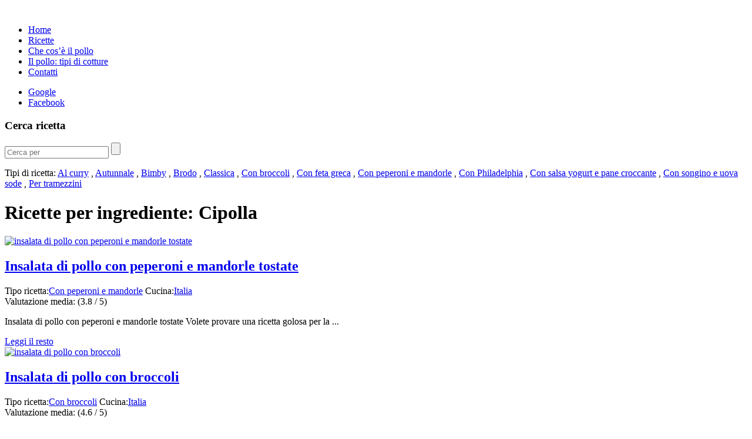

--- FILE ---
content_type: text/html; charset=UTF-8
request_url: http://www.insalatadipollo.it/ingredient/cipolla
body_size: 8206
content:
<!doctype html>
<html lang="it-IT">
<head>

	<meta http-equiv="Content-Type" content="text/html; charset=utf-8" />
    <meta name="viewport" content="width=device-width, initial-scale=1.0">

	<title>Cipolla Archivi - Insalata di pollo</title>

    <!-- Font Files -->
    <link href='http://fonts.googleapis.com/css?family=Droid+Sans:400,700' rel='stylesheet' type='text/css'>

	<!-- Stylesheets -->
	<link rel="stylesheet" href="http://www.insalatadipollo.it/wp-content/themes/food-recipes-child/style.css" type="text/css" media="all" />
	<link rel="pingback" href="http://www.insalatadipollo.it/xmlrpc.php" />

	<!-- Global site tag (gtag.js) - Google Analytics -->
	<script async src="https://www.googletagmanager.com/gtag/js?id=UA-45182562-3"></script>
	<script>
	  window.dataLayer = window.dataLayer || [];
	  function gtag(){dataLayer.push(arguments);}
	  gtag('js', new Date());

  	  gtag('config', 'UA-45182562-3');
	</script>

        <script async src="//pagead2.googlesyndication.com/pagead/js/adsbygoogle.js"></script>
        <script>
                (adsbygoogle = window.adsbygoogle || []).push({
                google_ad_client: "ca-pub-7698870612476192",
                enable_page_level_ads: true
     });
        </script>

            <link rel="alternate" type="application/rss+xml" title="Insalata di pollo" href="http://www.insalatadipollo.it/feed" />
        <link rel="alternate" type="application/atom+xml" title="Insalata di pollo" href="http://www.insalatadipollo.it/feed/atom" />
    	<link rel="shortcut icon" href="http://www.insalatadipollo.it/wp-content/uploads/2014/09/favicon.ico" />
	<!-- This site is optimized with the Yoast SEO plugin v17.8 - https://yoast.com/wordpress/plugins/seo/ -->
	<meta name="robots" content="index, follow, max-snippet:-1, max-image-preview:large, max-video-preview:-1" />
	<link rel="canonical" href="http://www.insalatadipollo.it/ingredient/cipolla" />
	<meta property="og:locale" content="it_IT" />
	<meta property="og:type" content="article" />
	<meta property="og:title" content="Cipolla Archivi - Insalata di pollo" />
	<meta property="og:url" content="http://www.insalatadipollo.it/ingredient/cipolla" />
	<meta property="og:site_name" content="Insalata di pollo" />
	<script type="application/ld+json" class="yoast-schema-graph">{"@context":"https://schema.org","@graph":[{"@type":"WebSite","@id":"http://www.insalatadipollo.it/#website","url":"http://www.insalatadipollo.it/","name":"Insalata di pollo","description":"Le migliori ricette di insalata di pollo","potentialAction":[{"@type":"SearchAction","target":{"@type":"EntryPoint","urlTemplate":"http://www.insalatadipollo.it/?s={search_term_string}"},"query-input":"required name=search_term_string"}],"inLanguage":"it-IT"},{"@type":"CollectionPage","@id":"http://www.insalatadipollo.it/ingredient/cipolla#webpage","url":"http://www.insalatadipollo.it/ingredient/cipolla","name":"Cipolla Archivi - Insalata di pollo","isPartOf":{"@id":"http://www.insalatadipollo.it/#website"},"breadcrumb":{"@id":"http://www.insalatadipollo.it/ingredient/cipolla#breadcrumb"},"inLanguage":"it-IT","potentialAction":[{"@type":"ReadAction","target":["http://www.insalatadipollo.it/ingredient/cipolla"]}]},{"@type":"BreadcrumbList","@id":"http://www.insalatadipollo.it/ingredient/cipolla#breadcrumb","itemListElement":[{"@type":"ListItem","position":1,"name":"Home","item":"http://www.insalatadipollo.it/"},{"@type":"ListItem","position":2,"name":"Cipolla"}]}]}</script>
	<!-- / Yoast SEO plugin. -->


<link rel='dns-prefetch' href='//s.w.org' />
<link rel="alternate" type="application/rss+xml" title="Insalata di pollo &raquo; Feed" href="http://www.insalatadipollo.it/feed" />
<link rel="alternate" type="application/rss+xml" title="Insalata di pollo &raquo; Feed dei commenti" href="http://www.insalatadipollo.it/comments/feed" />
<link rel="alternate" type="application/rss+xml" title="Feed Insalata di pollo &raquo; Cipolla Ingredient" href="http://www.insalatadipollo.it/ingredient/cipolla/feed" />
		<script type="text/javascript">
			window._wpemojiSettings = {"baseUrl":"https:\/\/s.w.org\/images\/core\/emoji\/13.0.1\/72x72\/","ext":".png","svgUrl":"https:\/\/s.w.org\/images\/core\/emoji\/13.0.1\/svg\/","svgExt":".svg","source":{"concatemoji":"http:\/\/www.insalatadipollo.it\/wp-includes\/js\/wp-emoji-release.min.js?ver=5.6.16"}};
			!function(e,a,t){var n,r,o,i=a.createElement("canvas"),p=i.getContext&&i.getContext("2d");function s(e,t){var a=String.fromCharCode;p.clearRect(0,0,i.width,i.height),p.fillText(a.apply(this,e),0,0);e=i.toDataURL();return p.clearRect(0,0,i.width,i.height),p.fillText(a.apply(this,t),0,0),e===i.toDataURL()}function c(e){var t=a.createElement("script");t.src=e,t.defer=t.type="text/javascript",a.getElementsByTagName("head")[0].appendChild(t)}for(o=Array("flag","emoji"),t.supports={everything:!0,everythingExceptFlag:!0},r=0;r<o.length;r++)t.supports[o[r]]=function(e){if(!p||!p.fillText)return!1;switch(p.textBaseline="top",p.font="600 32px Arial",e){case"flag":return s([127987,65039,8205,9895,65039],[127987,65039,8203,9895,65039])?!1:!s([55356,56826,55356,56819],[55356,56826,8203,55356,56819])&&!s([55356,57332,56128,56423,56128,56418,56128,56421,56128,56430,56128,56423,56128,56447],[55356,57332,8203,56128,56423,8203,56128,56418,8203,56128,56421,8203,56128,56430,8203,56128,56423,8203,56128,56447]);case"emoji":return!s([55357,56424,8205,55356,57212],[55357,56424,8203,55356,57212])}return!1}(o[r]),t.supports.everything=t.supports.everything&&t.supports[o[r]],"flag"!==o[r]&&(t.supports.everythingExceptFlag=t.supports.everythingExceptFlag&&t.supports[o[r]]);t.supports.everythingExceptFlag=t.supports.everythingExceptFlag&&!t.supports.flag,t.DOMReady=!1,t.readyCallback=function(){t.DOMReady=!0},t.supports.everything||(n=function(){t.readyCallback()},a.addEventListener?(a.addEventListener("DOMContentLoaded",n,!1),e.addEventListener("load",n,!1)):(e.attachEvent("onload",n),a.attachEvent("onreadystatechange",function(){"complete"===a.readyState&&t.readyCallback()})),(n=t.source||{}).concatemoji?c(n.concatemoji):n.wpemoji&&n.twemoji&&(c(n.twemoji),c(n.wpemoji)))}(window,document,window._wpemojiSettings);
		</script>
		<style type="text/css">
img.wp-smiley,
img.emoji {
	display: inline !important;
	border: none !important;
	box-shadow: none !important;
	height: 1em !important;
	width: 1em !important;
	margin: 0 .07em !important;
	vertical-align: -0.1em !important;
	background: none !important;
	padding: 0 !important;
}
</style>
	<link rel='stylesheet' id='wp-block-library-css'  href='http://www.insalatadipollo.it/wp-includes/css/dist/block-library/style.min.css?ver=5.6.16' type='text/css' media='all' />
<link rel='stylesheet' id='cptch_stylesheet-css'  href='http://www.insalatadipollo.it/wp-content/plugins/captcha/css/front_end_style.css?ver=4.4.5' type='text/css' media='all' />
<link rel='stylesheet' id='dashicons-css'  href='http://www.insalatadipollo.it/wp-includes/css/dashicons.min.css?ver=5.6.16' type='text/css' media='all' />
<link rel='stylesheet' id='cptch_desktop_style-css'  href='http://www.insalatadipollo.it/wp-content/plugins/captcha/css/desktop_style.css?ver=4.4.5' type='text/css' media='all' />
<link rel='stylesheet' id='nivoslider-css'  href='http://www.insalatadipollo.it/wp-content/themes/food-recipes/js/nivo-slider/nivo-slider.css?ver=5.6.16' type='text/css' media='all' />
<link rel='stylesheet' id='prettyPhoto-css'  href='http://www.insalatadipollo.it/wp-content/themes/food-recipes/js/prettyPhoto/css/prettyPhoto.css?ver=5.6.16' type='text/css' media='all' />
<link rel='stylesheet' id='responsive-css'  href='http://www.insalatadipollo.it/wp-content/themes/food-recipes/responsive.css?ver=5.6.16' type='text/css' media='all' />
<link rel='stylesheet' id='redskin-css'  href='http://www.insalatadipollo.it/wp-content/themes/food-recipes/skin/red/red.css?ver=5.6.16' type='text/css' media='all' />
<script type='text/javascript' src='http://www.insalatadipollo.it/wp-includes/js/jquery/jquery.min.js?ver=3.5.1' id='jquery-core-js'></script>
<script type='text/javascript' src='http://www.insalatadipollo.it/wp-includes/js/jquery/jquery-migrate.min.js?ver=3.3.2' id='jquery-migrate-js'></script>
<script type='text/javascript' src='http://www.insalatadipollo.it/wp-content/themes/food-recipes/js/jquery.validate.min.js?ver=1.11.1' id='validate-js'></script>
<script type='text/javascript' src='http://www.insalatadipollo.it/wp-content/themes/food-recipes/js/jquery.form.min.js?ver=3.48.0' id='forms-js'></script>
<script type='text/javascript' src='http://www.insalatadipollo.it/wp-content/themes/food-recipes/js/jquery.easing.1.3.js?ver=1.3' id='jsEasing-js'></script>
<script type='text/javascript' src='http://www.insalatadipollo.it/wp-content/themes/food-recipes/js/prettyPhoto/js/jquery.prettyPhoto.js?ver=3.1.3' id='prettyphoto-js'></script>
<script type='text/javascript' src='http://www.insalatadipollo.it/wp-content/themes/food-recipes/js/jquery-ui-1.9.2.custom.js?ver=1.9.2' id='jQueryUI-js'></script>
<script type='text/javascript' src='http://www.insalatadipollo.it/wp-content/themes/food-recipes/js/jquery.cycle2.js?ver=2.0130909' id='cyclePlugintwo-js'></script>
<script type='text/javascript' src='http://www.insalatadipollo.it/wp-content/themes/food-recipes/js/nivo-slider/jquery.nivo.slider.js?ver=2.7.1' id='nivoSlider-js'></script>
<script type='text/javascript' src='http://www.insalatadipollo.it/wp-content/themes/food-recipes/js/accordion-slider.js?ver=1.0' id='accordionSlider-js'></script>
<link rel="https://api.w.org/" href="http://www.insalatadipollo.it/wp-json/" /><link rel="EditURI" type="application/rsd+xml" title="RSD" href="http://www.insalatadipollo.it/xmlrpc.php?rsd" />
<link rel="wlwmanifest" type="application/wlwmanifest+xml" href="http://www.insalatadipollo.it/wp-includes/wlwmanifest.xml" /> 
<meta name="generator" content="WordPress 5.6.16" />
<meta property="fb:app_id" content="1070190209708905"/><style type="text/css">.recentcomments a{display:inline !important;padding:0 !important;margin:0 !important;}</style>
</head>
<!--[if lt IE 7 ]> <body class="archive tax-ingredient term-cipolla term-94 ie6"> <![endif]-->
<!--[if IE 7 ]>    <body class="archive tax-ingredient term-cipolla term-94 ie7"> <![endif]-->
<!--[if IE 8 ]>    <body class="archive tax-ingredient term-cipolla term-94 ie8"> <![endif]-->
<!--[if IE 9 ]>    <body class="archive tax-ingredient term-cipolla term-94 ie9"> <![endif]-->
<!--[if (gt IE 9)|!(IE)]><!--> <body class="archive tax-ingredient term-cipolla term-94"> <!--<![endif]-->

<!-- ============= HEADER STARTS HERE ============== -->
		<div id="header-wrapper" class="clearfix">

		        <div id="header" class="clearfix">
					<!-- WEBSITE LOGO -->
                                            <a class="responsive_logo" href="http://www.insalatadipollo.it"><img src="http://www.insalatadipollo.it/wp-content/uploads/2014/09/Logo2.png" alt="" class="logo" /></a>
                                            						
				</div><!-- end of header div -->

                <span class="w-pet-border"></span>

                <!-- NAVIGATION BAR STARTS HERE -->
		        <div id="nav-wrap">
						<div class="inn-nav clearfix">

		                        <!-- MAIN NAVIGATION STARTS HERE -->
                                <ul id="menu-main-menu" class="nav"><li id="menu-item-1002" class="menu-item menu-item-type-post_type menu-item-object-page menu-item-home menu-item-1002"><a href="http://www.insalatadipollo.it/">Home</a></li>
<li id="menu-item-888" class="menu-item menu-item-type-post_type menu-item-object-page menu-item-888"><a href="http://www.insalatadipollo.it/ricette-insalata-di-pollo">Ricette</a></li>
<li id="menu-item-1178" class="menu-item menu-item-type-post_type menu-item-object-page menu-item-1178"><a href="http://www.insalatadipollo.it/che-cose-il-pollo">Che cos&#8217;è il pollo</a></li>
<li id="menu-item-1177" class="menu-item menu-item-type-post_type menu-item-object-page menu-item-1177"><a href="http://www.insalatadipollo.it/il-pollo-tipi-di-cotture">Il pollo: tipi di cotture</a></li>
<li id="menu-item-914" class="menu-item menu-item-type-post_type menu-item-object-page menu-item-914"><a href="http://www.insalatadipollo.it/contatti">Contatti</a></li>
</ul>								<!-- MAIN NAVIGATION ENDS HERE -->


		                        <!-- SOCIAL NAVIGATION -->
                                <ul id="menu-social-menu" class="social-nav"><li id="menu-item-517" class="google menu-item menu-item-type-custom menu-item-object-custom menu-item-517"><a href="https://plus.google.com/+InsalatadipolloIt">Google</a></li>
<li id="menu-item-1001" class="facebook menu-item menu-item-type-custom menu-item-object-custom menu-item-1001"><a href="https://www.facebook.com/pages/Insalata-di-pollo/516599761808841">Facebook</a></li>
</ul>						</div>
				</div><!-- end of nav-wrap -->
				<!-- NAVIGATION BAR ENDS HERE -->

		</div><!-- end of header-wrapper div -->

<!-- ============= HEADER ENDS HERE ============== -->



<!-- ============= CONTAINER STARTS HERE ============== -->
    <div class="main-wrap">
        <div id="container">
		        <!-- WEBSITE SEARCH STARTS HERE -->
				<div class="top-search clearfix">
						<h3 class="head-pet"><span>Cerca ricetta</span></h3>
						<form action="http://www.insalatadipollo.it" id="searchform">
								<p>
										<input type="text" name="s" id="s" class="field" value="" placeholder="Cerca per" />
										<input type="submit" name="s_submit" id="s-submit" value="" />
								</p>
						</form>
						<p class="statement"><span class="fireRed">Tipi di ricetta:</span>
                        															<a href="http://www.insalatadipollo.it/recipe-type/al-curry">Al curry</a>
												, 													<a href="http://www.insalatadipollo.it/recipe-type/insalata-di-pollo-autunnale">Autunnale</a>
												, 													<a href="http://www.insalatadipollo.it/recipe-type/bimby">Bimby</a>
												, 													<a href="http://www.insalatadipollo.it/recipe-type/brodo">Brodo</a>
												, 													<a href="http://www.insalatadipollo.it/recipe-type/insalata-di-pollo-classica">Classica</a>
												, 													<a href="http://www.insalatadipollo.it/recipe-type/insalata-di-pollo-con-broccoli">Con broccoli</a>
												, 													<a href="http://www.insalatadipollo.it/recipe-type/insalata-di-pollo-con-feta-greca">Con feta greca</a>
												, 													<a href="http://www.insalatadipollo.it/recipe-type/con-peperoni-e-mandorle">Con peperoni e mandorle</a>
												, 													<a href="http://www.insalatadipollo.it/recipe-type/insalata-di-pollo-con-philadelphia">Con Philadelphia</a>
												, 													<a href="http://www.insalatadipollo.it/recipe-type/con-salsa-yogurt-e-pane-croccante">Con salsa yogurt e pane croccante</a>
												, 													<a href="http://www.insalatadipollo.it/recipe-type/con-songino-e-uova-sode">Con songino e uova sode</a>
												, 													<a href="http://www.insalatadipollo.it/recipe-type/per-tramezzini">Per tramezzini</a>
												                        </p>
				</div><!-- end of top-search div-->


		        <!-- ============= CONTENT AREA STARTS HERE ============== -->
				<div id="content" class="clearfix ">
					

					
					<div id="left-area" class="clearfix">

    <h1>
        Ricette per ingrediente: <span>Cipolla</span>    </h1>
   <p>
          </p>
    <span class="w-pet-border"></span>
    <div class="recipe-listing-item clearfix post-1135 recipe type-recipe status-publish has-post-thumbnail hentry recipe_type-con-peperoni-e-mandorle cuisine-italia course-insalata ingredient-aceto-bianco ingredient-aceto-di-mele ingredient-aglio ingredient-alloro ingredient-cipolla ingredient-mandorle-tostate ingredient-olio-di-oliva ingredient-pepe ingredient-peperone-rosso ingredient-petto-di-pollo ingredient-prezzemolo ingredient-sale" id="post-1135">            <div class="post-thumb single-img-box">            <a href="http://www.insalatadipollo.it/recipe/insalata-di-pollo-con-peperoni-e-mandorle-tostate" title="Insalata di pollo con peperoni e mandorle tostate">                <img width="250" height="212" src="http://www.insalatadipollo.it/wp-content/uploads/2015/08/insalata-di-pollo-con-peperoni-e-mandorle-tostate1-250x212.png" class="attachment-recipe-listing size-recipe-listing wp-post-image" alt="insalata di pollo con peperoni e mandorle tostate" loading="lazy" srcset="http://www.insalatadipollo.it/wp-content/uploads/2015/08/insalata-di-pollo-con-peperoni-e-mandorle-tostate1-250x212.png 250w, http://www.insalatadipollo.it/wp-content/uploads/2015/08/insalata-di-pollo-con-peperoni-e-mandorle-tostate1-63x53.png 63w" sizes="(max-width: 250px) 100vw, 250px" />            </a>        </div>        <div class="recipe-info">        <h2><a href="http://www.insalatadipollo.it/recipe/insalata-di-pollo-con-peperoni-e-mandorle-tostate">Insalata di pollo con peperoni e mandorle tostate</a></h2>        <div class="recipe-tags">            <span class="type">Tipo ricetta:<a href="http://www.insalatadipollo.it/recipe-type/con-peperoni-e-mandorle" rel="tag">Con peperoni e mandorle</a></span>            <span class="cuisine">Cucina:<a href="http://www.insalatadipollo.it/cuisine/italia" rel="tag">Italia</a></span>        </div>                    <div class="rating">                <span class="on"></span><span class="on"></span><span class="on"></span><span class="off"></span><span class="off"></span>                <span>Valutazione media: <span>(3.8 / 5)</span></span>            </div>                <p>Insalata di pollo con peperoni e mandorle tostate Volete provare una ricetta golosa per la ...</p>        <a href="http://www.insalatadipollo.it/recipe/insalata-di-pollo-con-peperoni-e-mandorle-tostate" class="readmore">Leggi il resto</a>    </div></div><!-- end of post div --><div class="recipe-listing-item clearfix post-1143 recipe type-recipe status-publish has-post-thumbnail hentry recipe_type-insalata-di-pollo-con-broccoli cuisine-italia course-insalata ingredient-broccoli ingredient-carote ingredient-cipolla ingredient-petto-di-pollo ingredient-sale ingredient-sedano skill_level-facile" id="post-1143">            <div class="post-thumb single-img-box">            <a href="http://www.insalatadipollo.it/recipe/insalata-di-pollo-con-broccoli" title="Insalata di pollo con broccoli">                <img width="250" height="212" src="http://www.insalatadipollo.it/wp-content/uploads/2016/02/insalata-di-pollo-con-broccoli-250x212.jpg" class="attachment-recipe-listing size-recipe-listing wp-post-image" alt="insalata di pollo con broccoli" loading="lazy" srcset="http://www.insalatadipollo.it/wp-content/uploads/2016/02/insalata-di-pollo-con-broccoli-250x212.jpg 250w, http://www.insalatadipollo.it/wp-content/uploads/2016/02/insalata-di-pollo-con-broccoli-63x53.jpg 63w" sizes="(max-width: 250px) 100vw, 250px" />            </a>        </div>        <div class="recipe-info">        <h2><a href="http://www.insalatadipollo.it/recipe/insalata-di-pollo-con-broccoli">Insalata di pollo con broccoli</a></h2>        <div class="recipe-tags">            <span class="type">Tipo ricetta:<a href="http://www.insalatadipollo.it/recipe-type/insalata-di-pollo-con-broccoli" rel="tag">Con broccoli</a></span>            <span class="cuisine">Cucina:<a href="http://www.insalatadipollo.it/cuisine/italia" rel="tag">Italia</a></span>        </div>                    <div class="rating">                <span class="on"></span><span class="on"></span><span class="on"></span><span class="on"></span><span class="off"></span>                <span>Valutazione media: <span>(4.6 / 5)</span></span>            </div>                <p>Insalata di pollo con broccoli Da novembre fino a marzo, è facile trovare sui banchi ...</p>        <a href="http://www.insalatadipollo.it/recipe/insalata-di-pollo-con-broccoli" class="readmore">Leggi il resto</a>    </div></div><!-- end of post div --><div class="recipe-listing-item clearfix post-1085 recipe type-recipe status-publish has-post-thumbnail hentry recipe_type-al-curry cuisine-italia course-insalata ingredient-cipolla ingredient-cipolla-verde ingredient-curry ingredient-mela-gialla ingredient-olio-di-oliva ingredient-pollo-filetti-di-petto ingredient-succo-di-limone ingredient-uva-passa skill_level-per-principianti" id="post-1085">            <div class="post-thumb single-img-box">            <a href="http://www.insalatadipollo.it/recipe/insalata-di-pollo-al-curry" title="Insalata di pollo al curry">                <img width="250" height="212" src="http://www.insalatadipollo.it/wp-content/uploads/2015/02/insalata-di-pollo-al-curry1-250x212.jpg" class="attachment-recipe-listing size-recipe-listing wp-post-image" alt="Insalata di pollo al curry" loading="lazy" srcset="http://www.insalatadipollo.it/wp-content/uploads/2015/02/insalata-di-pollo-al-curry1-250x212.jpg 250w, http://www.insalatadipollo.it/wp-content/uploads/2015/02/insalata-di-pollo-al-curry1-63x53.jpg 63w" sizes="(max-width: 250px) 100vw, 250px" />            </a>        </div>        <div class="recipe-info">        <h2><a href="http://www.insalatadipollo.it/recipe/insalata-di-pollo-al-curry">Insalata di pollo al curry</a></h2>        <div class="recipe-tags">            <span class="type">Tipo ricetta:<a href="http://www.insalatadipollo.it/recipe-type/al-curry" rel="tag">Al curry</a></span>            <span class="cuisine">Cucina:<a href="http://www.insalatadipollo.it/cuisine/italia" rel="tag">Italia</a></span>        </div>                    <div class="rating">                <span class="on"></span><span class="on"></span><span class="on"></span><span class="on"></span><span class="off"></span>                <span>Valutazione media: <span>(4.7 / 5)</span></span>            </div>                <p>Insalata di pollo al curry Sono una vera amante del curry: questo fa si che ...</p>        <a href="http://www.insalatadipollo.it/recipe/insalata-di-pollo-al-curry" class="readmore">Leggi il resto</a>    </div></div><!-- end of post div --><div class="recipe-listing-item clearfix post-1073 recipe type-recipe status-publish has-post-thumbnail hentry recipe_type-per-tramezzini cuisine-italia course-insalata ingredient-avocado ingredient-carote ingredient-cipolla ingredient-costa-di-sedano ingredient-maionese ingredient-pancetta-affumicata ingredient-pepe ingredient-pollo-filetti-di-petto ingredient-pomodoro-2 ingredient-prezzemolo ingredient-sale ingredient-succo-di-limone skill_level-facile" id="post-1073">            <div class="post-thumb single-img-box">            <a href="http://www.insalatadipollo.it/recipe/insalata-pollo-per-tramezzini" title="Insalata di pollo per tramezzini">                <img width="250" height="212" src="http://www.insalatadipollo.it/wp-content/uploads/2015/01/insalata_di_pollo_per_tramezzini.jpg.rend_.sni18col-250x212.jpeg" class="attachment-recipe-listing size-recipe-listing wp-post-image" alt="insalata di pollo per tramezzini" loading="lazy" srcset="http://www.insalatadipollo.it/wp-content/uploads/2015/01/insalata_di_pollo_per_tramezzini.jpg.rend_.sni18col-250x212.jpeg 250w, http://www.insalatadipollo.it/wp-content/uploads/2015/01/insalata_di_pollo_per_tramezzini.jpg.rend_.sni18col-63x53.jpeg 63w" sizes="(max-width: 250px) 100vw, 250px" />            </a>        </div>        <div class="recipe-info">        <h2><a href="http://www.insalatadipollo.it/recipe/insalata-pollo-per-tramezzini">Insalata di pollo per tramezzini</a></h2>        <div class="recipe-tags">            <span class="type">Tipo ricetta:<a href="http://www.insalatadipollo.it/recipe-type/per-tramezzini" rel="tag">Per tramezzini</a></span>            <span class="cuisine">Cucina:<a href="http://www.insalatadipollo.it/cuisine/italia" rel="tag">Italia</a></span>        </div>                    <div class="rating">                <span class="on"></span><span class="on"></span><span class="on"></span><span class="on"></span><span class="off"></span>                <span>Valutazione media: <span>(4.8 / 5)</span></span>            </div>                <p>Insalata di pollo per tramezzini Spesso la domenica sera mi ritrovo con poca fame (direi ...</p>        <a href="http://www.insalatadipollo.it/recipe/insalata-pollo-per-tramezzini" class="readmore">Leggi il resto</a>    </div></div><!-- end of post div --><div class="recipe-listing-item clearfix post-983 recipe type-recipe status-publish has-post-thumbnail hentry recipe_type-brodo cuisine-italia ingredient-aglio ingredient-alloro ingredient-carote ingredient-cipolla ingredient-costa-di-sedano ingredient-olio-di-oliva ingredient-pepe ingredient-pomodoro-2 ingredient-sale ingredient-zucchine skill_level-facile" id="post-983">            <div class="post-thumb single-img-box">            <a href="http://www.insalatadipollo.it/recipe/brodo-vegetale" title="Come preparare il brodo vegetale">                <img width="250" height="212" src="http://www.insalatadipollo.it/wp-content/uploads/2014/10/brodo-vegetale-250x212.jpg" class="attachment-recipe-listing size-recipe-listing wp-post-image" alt="Come preparare il brodo vegetale" loading="lazy" srcset="http://www.insalatadipollo.it/wp-content/uploads/2014/10/brodo-vegetale-250x212.jpg 250w, http://www.insalatadipollo.it/wp-content/uploads/2014/10/brodo-vegetale-63x53.jpg 63w" sizes="(max-width: 250px) 100vw, 250px" />            </a>        </div>        <div class="recipe-info">        <h2><a href="http://www.insalatadipollo.it/recipe/brodo-vegetale">Come preparare il brodo vegetale</a></h2>        <div class="recipe-tags">            <span class="type">Tipo ricetta:<a href="http://www.insalatadipollo.it/recipe-type/brodo" rel="tag">Brodo</a></span>            <span class="cuisine">Cucina:<a href="http://www.insalatadipollo.it/cuisine/italia" rel="tag">Italia</a></span>        </div>                    <div class="rating">                <span class="on"></span><span class="on"></span><span class="on"></span><span class="on"></span><span class="off"></span>                <span>Valutazione media: <span>(4.5 / 5)</span></span>            </div>                <p>Ricetta brodo vegetale Il brodo vegetale è una ricetta alla base di molte preparazioni della ...</p>        <a href="http://www.insalatadipollo.it/recipe/brodo-vegetale" class="readmore">Leggi il resto</a>    </div></div><!-- end of post div -->
    </div><!-- end of left-area -->
<!-- LEFT AREA ENDS HERE -->

<!-- ========== START OF SIDEBAR AREA ========== -->        <div id="sidebar">                                                </div><!-- end of sidebar -->  				</div><!-- end of content div -->
                <div class="bot-ads-area">
                		                </div>
        		<!-- CONTENT ENDS HERE -->

		</div><!-- end of container div -->
    </div>
	<div class="w-pet-border"></div>
<!-- ============= CONTAINER AREA ENDS HERE ============== -->


<!-- ============= BOTTOM AREA STARTS HERE ============== -->
	    <div id="bottom-wrap">
		    	<ul id="bottom" class="clearfix">
			        	<li>
								<h2><span>Commenti</span> recenti</h2><ul id="recentcomments"><li class="recentcomments"><span class="comment-author-link">Francesca Pioli</span> su <a href="http://www.insalatadipollo.it/recipe/insalata-di-pollo-bimby#comment-37">Insalata di pollo bimby</a></li><li class="recentcomments"><span class="comment-author-link">Angela</span> su <a href="http://www.insalatadipollo.it/recipe/insalata-di-pollo-bimby#comment-34">Insalata di pollo bimby</a></li><li class="recentcomments"><span class="comment-author-link">Francesca</span> su <a href="http://www.insalatadipollo.it/recipe/insalata-di-pollo-con-feta-greca#comment-25">Insalata di pollo con feta greca</a></li><li class="recentcomments"><span class="comment-author-link">Michela</span> su <a href="http://www.insalatadipollo.it/recipe/insalata-pollo-per-tramezzini#comment-18">Insalata di pollo per tramezzini</a></li><li class="recentcomments"><span class="comment-author-link">Nicoletta</span> su <a href="http://www.insalatadipollo.it/recipe/insalata-pollo-per-tramezzini#comment-16">Insalata di pollo per tramezzini</a></li></ul>						</li>
						<li>
                        		<h2><span>Menu</span></h2><div class="menu-main-menu-container"><ul id="menu-main-menu-1" class="menu"><li class="menu-item menu-item-type-post_type menu-item-object-page menu-item-home menu-item-1002"><a href="http://www.insalatadipollo.it/">Home</a></li>
<li class="menu-item menu-item-type-post_type menu-item-object-page menu-item-888"><a href="http://www.insalatadipollo.it/ricette-insalata-di-pollo">Ricette</a></li>
<li class="menu-item menu-item-type-post_type menu-item-object-page menu-item-1178"><a href="http://www.insalatadipollo.it/che-cose-il-pollo">Che cos&#8217;è il pollo</a></li>
<li class="menu-item menu-item-type-post_type menu-item-object-page menu-item-1177"><a href="http://www.insalatadipollo.it/il-pollo-tipi-di-cotture">Il pollo: tipi di cotture</a></li>
<li class="menu-item menu-item-type-post_type menu-item-object-page menu-item-914"><a href="http://www.insalatadipollo.it/contatti">Contatti</a></li>
</ul></div>                        </li>
                        <li>
                        		<h2><span>Link</span> utili</h2>			<div class="textwidget">Scopri le ricette semplici e veloci di insalata di pollo:</br>
<a href="http://www.insalatadipollo.it/ricette-insalata-di-pollo">Ricette!</a>
</br></br>
Vieni a trovarci sulla nostra pagina</br>
<a href="https://www.facebook.com/insalatadipollo.it/"> Facebook!</a>
</br></br>
Oppure vieni a trovarci sulla pagina </br>
<a href="https://plus.google.com/+InsalatadipolloIt"> Google+!</a></div>
		                        </li>



				</ul><!-- end of bottom div -->
	    </div><!-- end of bottom-wrap div -->
<!-- ============= BOTTOM AREA ENDS HERE ============== -->


<!-- ============= FOOTER STARTS HERE ============== -->

        <div id="footer-wrap">
				<div id="footer">
											<p class="copyright">Copyright © 2014, Insalata di pollo </p>
						<p class="dnd"></p>
									</div><!-- end of footer div -->
		</div><!-- end of footer-wrapper div -->

<!-- ============= FOOTER STARTS HERE ============== -->

	        <div id="fb-root"></div>
        <script async defer crossorigin="anonymous">(function(d, s, id) {
          var js, fjs = d.getElementsByTagName(s)[0];
          if (d.getElementById(id)) return;
          js = d.createElement(s); js.id = id;
          js.src = "//connect.facebook.net/it_IT/sdk.js#xfbml=1&appId=1070190209708905&version=v10.0";
          fjs.parentNode.insertBefore(js, fjs);
        }(document, 'script', 'facebook-jssdk'));</script>	
    <script type="text/javascript">var jQueryScriptOutputted = false;function initJQuery() {if (typeof(jQuery) == "undefined") {if (!jQueryScriptOutputted) {jQueryScriptOutputted = true;document.write("<scr" + "ipt type=\"text/javascript\" src=\"https://code.jquery.com/jquery-1.8.2.min.js\"></scr" + "ipt>");}setTimeout("initJQuery()", 50);}}initJQuery();</script><script type="text/javascript">jQuery(document).ready(function() {
jQuery(".f6f0d7822e463b0442129e199353edce").click(function() {
jQuery.post(
"http://www.insalatadipollo.it/wp-admin/admin-ajax.php", {
"action": "quick_adsense_onpost_ad_click",
"quick_adsense_onpost_ad_index": jQuery(this).attr("data-index"),
"quick_adsense_nonce": "8a5d3e3e35",
}, function(response) { }
);
});
});
</script><link rel='stylesheet' id='thickbox-css'  href='http://www.insalatadipollo.it/wp-includes/js/thickbox/thickbox.css?ver=5.6.16' type='text/css' media='all' />
<script type='text/javascript' src='http://www.insalatadipollo.it/wp-content/themes/food-recipes/js/script.js?ver=1.0' id='custom_script-js'></script>
<script type='text/javascript' src='http://www.insalatadipollo.it/wp-includes/js/wp-embed.min.js?ver=5.6.16' id='wp-embed-js'></script>
<script type='text/javascript' id='thickbox-js-extra'>
/* <![CDATA[ */
var thickboxL10n = {"next":"Succ. \u00bb","prev":"\u00ab Prec.","image":"Immagine","of":"di","close":"Chiudi","noiframes":"Questa funzionalit\u00e0 richiede il frame in linea. Hai gli iframe disabilitati o il browser non li supporta.","loadingAnimation":"http:\/\/www.insalatadipollo.it\/wp-includes\/js\/thickbox\/loadingAnimation.gif"};
/* ]]> */
</script>
<script type='text/javascript' src='http://www.insalatadipollo.it/wp-includes/js/thickbox/thickbox.js?ver=3.1-20121105' id='thickbox-js'></script>
        <script type="text/javascript">

            //=============================

            //this function attached focus and blur events with input elements
            var addFocusAndBlur = function($input, $val){

                $input.focus(function(){
                    if (this.value == $val) {this.value = '';}
                });

                $input.blur(function(){
                    if (this.value == '') {this.value = $val;}
                });
            }
            // example code to attach the events
            addFocusAndBlur(jQuery('#s'),'Cerca per');
            addFocusAndBlur(jQuery('#cname'),'Nome');
            addFocusAndBlur(jQuery('#cemail'),'Email');
            addFocusAndBlur(jQuery('#cmessage'),'Messaggio');
            addFocusAndBlur(jQuery('#message'), 'Type your comments here');
        </script>

</body>
</html>

--- FILE ---
content_type: text/html; charset=utf-8
request_url: https://www.google.com/recaptcha/api2/aframe
body_size: 267
content:
<!DOCTYPE HTML><html><head><meta http-equiv="content-type" content="text/html; charset=UTF-8"></head><body><script nonce="JS_uBDLTKuhZcw3s3e_Rqg">/** Anti-fraud and anti-abuse applications only. See google.com/recaptcha */ try{var clients={'sodar':'https://pagead2.googlesyndication.com/pagead/sodar?'};window.addEventListener("message",function(a){try{if(a.source===window.parent){var b=JSON.parse(a.data);var c=clients[b['id']];if(c){var d=document.createElement('img');d.src=c+b['params']+'&rc='+(localStorage.getItem("rc::a")?sessionStorage.getItem("rc::b"):"");window.document.body.appendChild(d);sessionStorage.setItem("rc::e",parseInt(sessionStorage.getItem("rc::e")||0)+1);localStorage.setItem("rc::h",'1762357710388');}}}catch(b){}});window.parent.postMessage("_grecaptcha_ready", "*");}catch(b){}</script></body></html>

--- FILE ---
content_type: text/css
request_url: http://www.insalatadipollo.it/wp-content/themes/food-recipes-child/style.css
body_size: 210
content:
/*
Theme Name: Food Recipe Child Theme
Theme URI: http://foodrecipe.inspirythemes.com/
Description: Child theme for Food Recipe WordPress Theme
Author: 960Development
Author URI: http://www.960Development.com/
Template: food-recipes
Version: 1.0
*/

@import url("../food-recipes/style.css");

--- FILE ---
content_type: text/css
request_url: http://www.insalatadipollo.it/wp-content/themes/food-recipes/responsive.css?ver=5.6.16
body_size: 5290
content:
@media screen and (max-width: 1023px) {
    #header { width: 700px; margin: 0 auto; }
    #content { width: 100%; padding: 0 10px; margin-left: -10px; }
    #nav-wrap .inn-nav { width: 740px; }
    #nav-wrap .nav { width: 600px; margin-left: 20px; }
    #nav-wrap .nav li a { padding: 0 7px; font-size: 12px; }
    #container { width: 700px; }
    #bottom { width: 700px; }
    .top-search form { width: 36%; }
    .top-search .statement { width: 58%; padding: 0; margin-top: -7px;}
    #nav-wrap .responsive-nav { display: none; }
    #nav-wrap .social-nav { width: 110px; margin-right: 8px; }
    .top-search { margin: 0; }
    #nav-wrap .social-nav li { margin: 0 0 0 5px; }
    #slider.accordionSlider #slider_frame { display: none; }
    #slider .slides ul { height: auto; width: 98.3%; }
    #slider .nivo-slider .nivo-controlNav { bottom: -49px; }
    #slider.slider2 .most-rated { width: 320px; }
    #slider.slider2 .slides { height: 370px; }
    #slider.slider2 .slides .img-box { width: auto; }
    #slider.slider2 .slides .img-box img { width: 642px; }
    #slider.slider2 .slides .slide-info { width: 50%; right: 45%; bottom: 7%; top: auto; background: url("images/white-transparant.png") repeat; padding: 10px; z-index: 5595; }
    #slider.slider2 .slides .slide-info h2 { margin-bottom: 10px; }
    #slider .slides h2 a { font-size: 20px; }
    #slider.slider2 .slides .slide-info p,
    #slider .slides ul li .about p { font-size: 12px; line-height: 16px; }
    #slider.slider2 .most-rated { background: url(images/res-most-rated-bg.png) no-repeat; }
    #slider.slider2 .slider-head { width: 37%; background-size: contain; }
    #slider.slider2 .slogan { width: 38%; clear: both; }
    #slider.slider2 .slides.right-slider .sliderNav { bottom: -40px; }
    #slider .slides.basic .sliderNav { bottom: -40px; }
    #slider .slides.basic { height: 295px; }
    #slider { height: auto !important; padding: 12px !important; padding-bottom: 20px !important; }
    #slider.accordionSlider { padding: 0 0 15px 0 !important; }

    #slider .slides.basic ul li { width: 100%; height: auto; }
    #slider .slides ul li .about { left: 5px; bottom: 15px; padding: 10px; width: 310px; height: 130px; }
    #slider .slides ul li .about .readmore { bottom: 15px; }
    #slider .slides.basic ul li img { width: 100%; height: auto; }
    #slider .nivo-slider { width: 97.8%; }
    #slider .accor-slider { width: 100%; height: 382px; }
    #accordion-slider { width: 665px; height: 370px; position: absolute; top: 6px; left: 5px; }
    #slider .thumb-slider-wrap img { width: 100%; height: auto; }
    #slider .thumb-slider-wrap .thumb-slider { height: auto; }
    #bottom > li { width: 215px; }
    #home-infos { margin: 35px 0 20px -26px; }
    #home-infos .fav-recipes { float: left; }
    #whats-hot .cat-list li,
    #home-infos .widget,
    #content #sidebar .widget { margin: 0 0 25px 30px; width: 45%; float: left; }
    #home-infos .widget:nth-child(3) { clear: right; }
    #content #sidebar .widget:nth-child(odd) { clear: both; float: left; }
    #content #sidebar .recipes-slider-widget ul,
    #content #sidebar .recipes-slider-widget ul li,
    #content #sidebar .recipes-slider-widget ul li img { width: 100%; height: auto; }
    #whats-hot { margin: 0; padding: 0;}
    #whats-hot .cat-list { margin: 0 0 0 -26px; }
    #whats-hot .cat-list li { width: 333px; }
    #whats-hot .cat-list li .img-box { display: block; width: auto; height: auto; background: none; border: 1px solid #dddddd; padding-bottom: 0; border-radius: 5px; }
    #whats-hot .cat-list li .img-box img { width: 323px;  }
    #left-area { width: 98%; margin: 0 auto; float: none; }
    #left-area .recipe-listing-item .recipe-info { width: 400px; }
    #left-area .recipe-listing-item .single-img-box { }

    #left-area .recipe-listing-item .single-img-box img { width: 250px; }
    #left-area .single-img-box { width: 678px; }
    #left-area .single-img-box.map_box { background-size: cover; margin-bottom: 30px; }
    #map_canvas { width: 100%; height: 303px; }
    #left-area .single-img-box .img-nav { bottom: 0; right: 0; }
    #left-area .single-img-box img { width: 670px; }
    #left-area .info-right .cookname .img-box { }
    #left-area .info-right {  }
    #left-area .info-left,#left-area.full-wide .info-left { width: 420px; }
    #left-area .info-right .cookname .cook-info { }
    #left-area .info-right .rate-box {  }
    #left-area .info-right .more-recipe .recipe-imgs .more-recipes { }
    #left-area .info-right .more-recipe .recipe-imgs .more-recipes ul {  }
    #left-area .info-right .more-recipe .recipe-imgs .more-recipes ul li {  }
    #left-area .info-right .more-recipe .recipe-imgs .more-recipes ul li img { }
    #content #sidebar { width: auto; float: none; overflow: hidden; margin: 0 0 0 -20px; clear: both; }
    #content #sidebar > div { margin-left: 20px; }
    #left-area .info-right .more-recipe .recipe-imgs .more-recipes ul .info-box { }
    #left-area .info-right .more-recipe .recipe-imgs .prev,
    #left-area .info-right .more-recipe .recipe-imgs .next { }
    #left-area.full-wide { margin: 0 10px; }
    .tabed { width: 99%; }
    .tabed .block li h5 { height: 30px; overflow: hidden; }
    #bottom-wrap { padding-bottom: 0; }

    #left-area .comment-list li.comment .comment-body { width: 554px; }
    #left-area .comment-list li.comment.depth-2 .comment-body{ width:460px;}
    #left-area .comment-list li.comment.depth-3 .comment-body{ width:370px;}
    #left-area .comment-list li.comment.depth-4 .comment-body{ width:370px;}
    #left-area .comment-list li.comment.depth-5 .comment-body{ width:370px;}

    #left-area.full-wide .comment-list li.comment ul.children,
    #left-area .comment-list li.comment.depth-3  ul.children,
    #left-area .comment-list li.comment.depth-4  ul.children,
    #left-area .comment-list li.comment.depth-5  ul.children,
    #left-area.full-wide .comment-list li.comment { padding-left: 0; list-style: none; }

    #left-area.full-wide .comment-list li.comment .comment-body,
    #left-area.full-wide li.comment.depth-1 ul.children .comment-body,
    #left-area.full-wide li.comment.depth-2 ul.children .comment-body,
    #left-area.full-wide li.comment.depth-3 ul.children .comment-body,
    #left-area.full-wide li.comment.depth-4 ul.children .comment-body,
    #left-area.full-wide li.comment.depth-5 ul.children .comment-body { width: 287px; }

    #footer { width: 700px; }
    #footer .copyright { margin-left: 0; }
    #footer .dnd { margin-right: 0; }
    #sidebar .fav-recipes .bot-border { height: 19px; width: 99.5%; }
    .page-template-template-contact-php #content #sidebar .widget { width: 41%; min-height: 280px; }
    #content #sidebar .widget .widget-bot-round { width: 100.86%; background-size: cover; height: 12px; }
    .fav-recipes .bot-border { width: 100%; height: 12px; background-size: contain; }
    .responsive-nav option[value="undefined"]{display: none;}
    #left-area .single-img-box .recipe-single-img{  }
    #left-area .single-imgs .small-img-cont { clear: both; width: auto; height: auto; float: none; margin-left: 0; }
    #left-area .single-imgs .small-img-cont .small-imgs { width: auto !important; position: relative; }
    #left-area .single-imgs .small-img-cont .small-imgs li { margin-left: 34px; }
    #left-area .single-imgs .small-img-cont .carnav { display: none; }
    .full-vid{padding: 10px 0; height: auto;}
    .full-vid iframe{ height: 400px !important;}
    #content .tabed .tabs li { font-size: 11px; }

    #left-area .recipe-cat-info li { width: auto; margin-right: 10px; }

    #left-area .user-head-wrap .head-contents-wrap { width: 409px; }
    #left-area.users-listing .user-list-col { width: 214px; }
    #left-area.users-listing .author-wrap img { width: 204px; }
    #left-area .user-head-wrap .author-wrap img { width: 242px; }

    html #wpadminbar { display: none; }
}

@media screen and (max-width: 765px) {
    #header { width: 96%; margin: 0 auto; }
    #container { width: 560px; }
    #left-area h3{margin-top: 10px;}
    #nav-wrap .inn-nav { width: 96%; }
    #nav-wrap .inn-nav .nav { display: none; }
    #header .responsive_logo { display: inline-block; }
    #header .responsive_logo .logo { float: none; position: relative; z-index: 999; }
    #nav-wrap .responsive-nav { display: block; width: 70%; text-align: center; padding: 0px; margin: 0; margin-top: 7px; height: 25px; float: left; border: 1px solid green; outline: none; }
    .top-search h3{float: left; width: 50%; display: none;}
    .top-search .statement { width: 100%; margin-top: 10px; text-align: justify;}
    .top-search form { width:100%; background: none; float: none; padding: 0; margin: 0; position: relative}
    .top-search form .field{background: none; background-color: #fff; width: 90%; padding: 3px 45px 5px 8px; }
    .top-search #s-submit{position: absolute; right: 0; top: 0; background: url("images/search-btn2.png") center no-repeat #5e6063; width: 40px; height: 32px;border-top-right-radius: 5px;border-bottom-right-radius: 5px;}
    .top-search #s-submit:hover{background-color: #3e4042;}
    #slider.slider2 .most-rated{background: url(images/res-most-rated-bg2.png) left center no-repeat; width: 94.5%;top: -14px;height: 83px;padding: 0 0 0 31px;}
    #slider.slider2 .most-rated .item{background-color: #FFFFFF;margin: 0; padding: 9px 0 8px 54px;border-top-right-radius: 5px;}
    #slider.slider2 .slider-head { width: 100%; background-size: contain; margin-top: 90px;  background-position: center;}
    #slider.slider2 .slogan{width: 100%; padding: 0; text-align: center;margin: 0;}
    #nav-wrap .social-nav { width: 20%; margin-right: 8px; }
    #whats-hot .cat-list li .img-box img { width: 250px; }
    #left-area .single-img-box .img-nav { }
    #left-area .single-slider { }
    #nav-wrap .social-nav li { margin: 0 0 0 5px; }
    #slider.slider2 .slides { height: 300px; }
    #slider.slider2 .slides .img-box { width: 514px; background-size: contain; }
    #slider.slider2 .slides .slide-info p,
    #slider .slides ul li .about p { display: none; }
    #slider.slider2 .slides .img-box img { width: 506px; }
    #slider .slides.basic { height: 237px; }
    #slider .slides h2 a { width: 100%; text-align: center; display: inline-block; }
    #slider .slides ul li .about { left: 0; bottom: 6px; padding: 0; width: 100%; height: 30px; }
    #slider.slider2 .slides .slide-info { left: 1.1%; bottom: 5.8%; padding: 0; width: 94.14%; height: 30px; }
    #slider.slider2 .slides .slide-info .readmore { display: none; }
    #slider .slides ul li .about .readmore,
    #slider.slider2 .slides .slide-info .rating { display: none; }
    #home-infos .fav-recipes { float: left; }
    #whats-hot .cat-list li,
    #home-infos .widget,
    #content #sidebar .widget { width: 260px; }
    #whats-hot .cat-list li:nth-child(3n) { clear: left; }
    #accordion-slider { width: 526px; height: 370px; position: absolute; top: 6px; left: 5px; }
    .tabed .block li h5 { height: 30px; overflow: hidden; }
    .tabed .tabs li { padding-right: 10px !important; }
    #content .tabed .tabs li { padding: 0 12px 3px; }
    #left-area .info-left, #left-area.full-wide .info-left { width: 280px; }
    #left-area .single-img-box .recipe-single-img { }

    #left-area .single-img-box { width: auto; }
    #left-area .single-img-box img { width: 539px; }
    #left-area .single-img-box .single-slider img { }
    #left-area .recipe-listing-item .recipe-info { width: 268px; }

    #bottom { width: 95%; margin: 0 auto; }
    #bottom > li { width: 30%; }
    #footer { width: 100%; }
    #footer .copyright { margin-left: 20px; }
    #footer .dnd { margin-right: 20px; }
    #sidebar .fav-recipes .bot-border { height: 19px; }
    .bot-ads-area img { width: 100%; }
    #recipe-form fieldset textarea { width: 94%; }
    #contact-form textarea { width: 97%; }
    #left-area .single-img-box.map_box { background-size: contain; }
    #map_canvas { height: 242px; }
    .wk-special .readmore { float: left; }

    #left-area .comment-list li.comment .comment-body { width: 414px; }
    #left-area .comment-list li.comment.depth-2 .comment-body { width: 319px; }
    #left-area .comment-list li.comment.depth-3 .comment-body { width: 233px; }

    #left-area.full-wide .comment-list li.comment .comment-body,
    #left-area.full-wide li.comment.depth-1 ul.children .comment-body,
    #left-area.full-wide li.comment.depth-2 ul.children .comment-body,
    #left-area.full-wide li.comment.depth-3 ul.children .comment-body,
    #left-area.full-wide li.comment.depth-4 ul.children .comment-body,
    #left-area.full-wide li.comment.depth-5 ul.children .comment-body { width: auto; }

    .page-template-template-contact-php #content #sidebar .widget { width: 38%; }
    #content #sidebar .widget .widget-bot-round { width: 101.2%; background-size: contain; }
    #recipe-form fieldset.content td { padding: 0 !important; height: auto !important; line-height: normal !important; border: none; }
    #footer-wrap { height: auto; padding:10px 0;}
    #footer .copyright {width: 100%; margin: 0; font-size: 11px; line-height: 20px; text-align: center; float: none;}
    #footer .dnd{width: 100%; margin: 0; font-size: 11px; line-height: 20px; text-align: center; float: none;}
    #left-area .post .readmore {display: none }
    #left-area .post .res-more{ display: inline-block; }
    .wk-special .for-res { display: block; position: relative; width: 219px; border:1px solid #eee; margin-bottom: 10px; border-radius: 4px; transition:all 0.2s; -webkit-transition:all 0.2s; -moz-transition:all 0.2s; -o-transition:all 0.2s; opacity: 1; z-index: 4000; }
    .wk-special .for-res:after { content: '\0020'; display: block; width: 100%; height: 10px; border: 1px solid #eeeeee; border-radius: 4px; position: absolute; bottom: -5px; left: -1px; z-index: 4020; }
    .wk-special .for-res img { display: block; width: 211px; padding: 4px; position: relative; border-radius: 4px; background-color: #ffffff; z-index: 4030; }
    .wk-special .for-res:hover{ transition:all 0.3s; -webkit-transition:all 0.3s; -moz-transition:all 0.3s; -o-transition:all 0.3s; opacity: 0.8;}
    .wk-special .img-box.for-all{display: none;}
    #left-area .single-imgs .small-img-cont { }
    #left-area .single-imgs .small-img-cont .small-imgs li { margin-left: 15px; }
    .full-vid iframe{ height: 350px !important;}

    #home-infos .ads-642x79 { background: none; border: 1px solid #dddddd; width: auto; text-align: center; padding: 5px; margin: 0 0 0 37px; height: auto; }
    #home-infos .ads-642x79 a img { display: block; }
    #home-infos .ads-642x79 * { max-width: 100%; }

    /*#content #sidebar .widget.nostylewt { margin-left: 0; }*/

    #content #sidebar .recipes-slider-widget .prev,
    #content #sidebar .recipes-slider-widget .next { }

    #left-area .user-head-wrap .head-contents-wrap { width: 271px; }
    #left-area.users-listing .user-list-col { width: 168px; }
    #left-area.users-listing .author-wrap img { width: 158px; }
    #left-area .user-head-wrap .author-wrap img { width: 242px; }
}

@media screen and (max-width: 597px) {
    #header { text-align: center; }
    #nav-wrap .inn-nav .nav { display: none; }
    #header .responsive_logo { display: inline-block; }
    #header .responsive_logo .logo { float: none; }
    #nav-wrap .nav li a { padding: 0 6px; }
    #container { width: 95%; }
    #bottom { }
    .top-search .statement { width: 100%; text-align: center; }
    .top-search h3{float: none;width: 100%;}
    .top-search form { background: none; width: 100%; padding: 0; margin: 0; float: none; max-width: 100%; text-align: center; }
    #slider .sliderThumbs { display: none; }
    #nav-wrap .social-nav { width: 110px; margin-right: 8px; }
    #left-area li.comment.depth-2 ul.children{width: 79%;}
    #nav-wrap .social-nav li { margin: 0 0 0 5px; }
    #slider .slides.basic { height: 227px; }
    #slider .slides ul { width: 97.7%; }
    #slider.slider2 .slides .slide-info { display: none; }
    #slider.slider2 .most-rated .item { margin-left: 20px; }
    #slider.slider2 .slider-head { width: 100%; background-size: contain; margin-top: 80px; text-align: center; }
    #slider.slider2 .slogan { width: 100%; margin: 0; }
    #slider.slider2 .slides .img-box { width: 99% }
    #slider.slider2 .slides .img-box img { width: 98%; padding: 1%; }
    #bottom > li { width: 100%; }
    #home-infos .fav-recipes { float: left; }
    #whats-hot { margin: 0; text-align: center; }
    #whats-hot .cat-list { margin: 0; width: 100%; }
    #whats-hot .cat-list li { margin: 0 0 35px 0; width: 100%; text-align: center; }
    #whats-hot .cat-list li h3 { font-weight: bold; }
    #whats-hot .cat-list li h3 a { }
    #content #sidebar { width: 100%; float: none; clear: both; margin: 0; }
    #home-infos .widget { margin: 0 0 30px 0; width: 100%; float: none; }
    .tabed .block li h5 { height: 30px; overflow: hidden; }
    #whats-hot .cat-list li .img-box { width: 258px; margin: 0 auto 15px; }
    #whats-hot .cat-list li .img-box img { }
    #home-infos { margin: 35px 0 20px 0; }
    #footer .dnd { margin-right: 20px; }
    #content #sidebar .widget { float: left; width: 302px; margin-right: 35px; min-height: 395px; }
    #sidebar .fav-recipes .bot-border { height: 19px; }
    #slider.slider2 { height: 410px; }
    .fav-recipes .bot-border { background: none; }
    /*#left-area { text-align: center; }*/
    #content #sidebar .widget { float: none; width: 100%; margin: 0 0 17px 0; min-height: 0px; }
    .wk-special .img-box { width: 127px; height: 140px; padding: 5px 5px 0 5px; float: left; }
    .wk-special p {  }
    .wk-special h4 { }
    .wk-special .readmore { }
    #header .header-img { position: absolute; right: 0; bottom: -47px; z-index: -1; opacity: 0.3; max-width: 100%; }
    textarea { width: 400px; }
    #recipe-form fieldset .more-ingre { bottom: 5px; }
    #left-area .single-img-box .single-slider { min-height: 100px; }
    #left-area .single-img-box .img-nav { display: none; }

    #left-area .single-img-box { }
    #left-area .single-img-box img { width: 98%; padding: 1%; }

    #left-area .info-right { width: 92%; float: none; margin: 0 0 25px; clear: both; }
    #slider.accordionSlider { display: none; }
    #recipe-form .incobjs input { width: 97%; }
    #recipe-form #title { width: 96%; }
    .nivoSlider { height: 280px !important; }
    #slider .nivo-slider { height: 280px !important; }
    #map_canvas { height: 227px; }
    #contact-form textarea { width: 405px; }
    .page-template-template-contact-php #content #sidebar .widget { width: auto; float: none; }
    #content #sidebar .widget .widget-bot-round { background: none; }
    #left-area table { width: 100% !important; }
    #description_toolbargroup { width: 100%; }
    #content #sidebar .recipes-slider-widget ul li .info-box { bottom: 7px; }
    #content #sidebar .recipes-slider-widget .prev,
    #content #sidebar .recipes-slider-widget .next { bottom: 44%; }
    #left-area .post ol { margin: 0 0 15px 0px; }
    #footer .dnd { margin: 0; width: 100%; text-align: center; float: none; }
    #left-area .info-left, #left-area.full-wide .info-left { width: 100%; float: none; padding: 10px 0 0; margin: 0 0 25px; }
    #left-area .info-right .cookname .cook-info { }
    #left-area .info-left .recipe-tags .share {  }
    #left-area .info-right .cookname .img-box img { }
    #left-area .info-right .cookname { width: 230px; float: left; }
    #left-area .info-right .rate-box { width: 182px; float: right; }
    #left-area .info-right .more-recipe { clear: both; float: left; }
    #left-area .info-right .more-recipe .recipe-imgs .more-recipes { background: none; }
    #left-area .info-right .more-recipe .recipe-imgs .prev,
    #left-area .info-right .more-recipe .recipe-imgs .next { top: 40%; }
    #left-area .info-right .nutritional { float: left; width: 204px; }


    #left-area .recipe-listing-item .single-img-box { width: 257px; float: none; max-width: 99%; background: none; margin: 0 auto 25px; line-height: 0; padding: 0; }
    #left-area .recipe-listing-item .recipe-info { width: 100%; text-align: center; }
    /*#left-area .recipe-listing-item .recipe-info h2,*/
    /*#left-area .recipe-listing-item .recipe-info .recipe-tags,*/
    /*#left-area .recipe-listing-item .recipe-info p,*/
    /*#left-area .recipe-listing-item .recipe-info .rating { text-align: center; }*/
    /*#left-area .recipe-listing-item .recipe-info .readmore { display: block;  margin: 0 auto; }*/

    #recipe-form .recipe-categories input#tags { width: 71%; }
    #whats-hot .cat-list li,
    #home-infos .widget,
    #content #sidebar .widget { min-height: 0; }
    #left-area .single-img-box.map_box { background-size: cover; width: 94%; }
    .hrecipe#left-area .info-right { width: 100%; float: none; margin: 0 0 25px; clear: both; padding-left: 0; }
    #left-area .info-right .nutritional ul li { border-bottom: 1px solid #ececec !important; padding: 5px 0 !important; }
    #footer-wrap { height: auto; padding:10px 0;}
    html .mceContentBody { max-width: none !important; }
    .wk-special .for-res{display: none;}
    .wk-special .img-box.for-all{display: block;}
    .full-vid iframe{ height: 300px !important;}
    #slider.slider2 .most-rated{background: url(images/res-most-rated-bg2.png) left center no-repeat; width: 90%;top: -14px;height: 83px;}
    #slider.slider2 .most-rated .item{background-color: #FFFFFF;margin: 0; padding: 9px 0 8px 54px;border-top-right-radius: 5px;}

    #left-area .single-imgs .small-img-cont { margin-left: -14px; }
    #left-area .single-imgs .small-img-cont .small-imgs li { margin-left: 18px; }

    #left-area .user-head-wrap .author-wrap { width: 183px; }
    #left-area.users-listing .author-wrap img { width: 234px; }
    #left-area .user-head-wrap .author-wrap img { width: 175px; }
    #left-area .user-head-wrap .head-contents-wrap { width: 285px; }
    #left-area.users-listing .user-listing-wrap { margin-left: -38px; }
    #left-area.users-listing .user-list-col { width: 244px; margin-left: 38px; }
    #left-area.users-listing .user-list-col:nth-child(4n) { clear: none; }
    #left-area.users-listing .user-list-col:nth-child(3n) { clear: left; }
}


@media screen and (max-width: 585px) {
    #slider.slider2 .slides { height: 280px; }
    #slider.slider2 .slides .slide-info { display: none; }
    #slider.slider2 .most-rated .item { margin-left:-3px; }
    #map_canvas { height: 215px; }
    #slider.slider2 .slider-head { width: 100%; background-size: contain; margin-top: 95px; text-align: center; }
    #slider.slider2 .slogan { width: 100%; margin: 0; }
    #slider.slider2 .slides .img-box { }
    #whats-hot .cat-list li .img-box { }
    #recipe-form fieldset.content td { float: left; }
    #slider.slider2 { height: 410px; }
    .page-template-template-contact-php #content #sidebar .widget { width: auto; }
    #slider .slides.basic { height: 220px; }
    .wk-special .img-box { width: 127px; height: 140px; padding: 5px 5px 0 5px; float: left; }
    .wk-special .readmore { }
    #header .header-img { position: absolute; right: 0; bottom: -47px; z-index: -1; opacity: 0.3; max-width: 100%; }
    .nivoSlider { height: 180px !important; }
    #slider .nivo-slider { width: 96.8%; }
    #slider .nivo-slider { height: auto !important; }
    .nivo-caption { height: 45px; text-align: center; padding: 0; }
    .nivo-caption p p { display: none; }
    #slider .nivo-caption h3 a { font-size: 12px; }
    #left-area .recipe-listing-item .single-img-box {  }
    #left-area .recipe-listing-item .recipe-info { }

    #left-area .recipe-listing-item .recipe-info .rating span {  }
    #left-area .recipe-listing-item .recipe-info .rating span.on,
    #left-area .recipe-listing-item .recipe-info .rating span.off { display: inline-block; }
    #left-area .recipe-listing-item .recipe-info p { clear: both; }

    #left-area .info-right .cookname .cook-info { }
    #left-area .info-left .recipe-tags .share {  }
    #left-area .info-right .cookname .img-box img {  }
    #left-area .info-right .cookname { }
    #left-area .single-img-box .recipe-single-img { }
    .full-vid iframe{ height: 250px !important;}

    #left-area .recipe-listing-item .single-img-box { width: 257px; float: none; max-width: 99%; background: none; margin: 0 auto 25px; line-height: 0; padding: 0; }
    #left-area .recipe-listing-item .recipe-info { width: 100%; }

    #left-area .columns .one-fourth { width: 48%; margin: 0 0 20px 2%; }
    #left-area .columns .three-fourth { width: 98%; margin: 0 0 20px 2%; float: none; }

    #left-area .comment-list li.comment .comment-body { width: 360px; }
    #left-area li.comment ul.children,
    #left-area li.comment.depth-2 ul.children{ width: auto; padding-left: 0; }
    #left-area .comment-list li.comment.depth-2 .comment-body,
    #left-area .comment-list li.comment.depth-3 .comment-body,
    #left-area .comment-list li.comment.depth-4 .comment-body,
    #left-area .comment-list li.comment.depth-5 .comment-body { width:360px;}

    #left-area .user-head-wrap .author-wrap { width: 250px; margin: 0 auto 15px; float: none; }
    #left-area .user-head-wrap .head-contents-wrap { width: auto; }
    #left-area .user-head-wrap .user-listing-heading,
    #left-area.users-listing .user-listing-heading { text-align: center; }
    #left-area.users-listing .user-listing-wrap { margin-left: 0; }
    #left-area.users-listing .user-list-col { width: auto; margin-left: 0; float: none; overflow: hidden; }
    #left-area.users-listing .author-wrap { width: 250px; margin: 0 auto 15px; }

    #left-area.users-listing .author-wrap img,
    #left-area .user-head-wrap .author-wrap img { width: 96%; padding: 2%; }

    #left-area.users-listing .user-description { margin: 0 0 15px; }
    #left-area.users-listing .user-role,
    #left-area.users-listing .counts,
    #left-area.users-listing .social { text-align: center; }
}

@media screen and (max-width: 528px) {
    #left-area .info-right .cookname,
    #left-area .info-right .rate-box,
    #left-area .info-right .more-recipe,
    #left-area .info-right .nutritional { margin: 0 auto 20px; float: none; }
    #left-area .single-imgs .small-img-cont { margin-left: -7px; }
    #left-area .single-imgs .small-img-cont .small-imgs li { margin-left: 7px; }

    #left-area .comment-list li.comment .comment-body,
    #left-area .comment-list li.comment.depth-2 .comment-body,
    #left-area .comment-list li.comment.depth-3 .comment-body { width: 335px; }

    #left-area blockquote.leftalign,
    #left-area blockquote.rightalign,
    #left-area blockquote {
        padding: 0;
        background: none;
        float: none;
        width: auto !important;
        margin: 0;
    }

    #slider.slider2 .slides { height: 250px; }
}


@media screen and (max-width: 500px) {
    #slider .slides.basic { height: 185px; }
    #slider .slides h2 a { font-size: 16px; }
    #slider.slider2 .slides .img-box { }
    #map_canvas { height: 178px; }
    #contact-form input[type="text"],
    #contact-form textarea { width: 89%; }
    #slider .slides ul { width: 97%; }

    #left-area .comment-list li.comment .comment-body,
    #left-area .comment-list li.comment.depth-2 .comment-body,
    #left-area .comment-list li.comment.depth-3 .comment-body { width: 315px; }

    #whats-hot{padding-bottom: 0;}
    #bottom{text-align: left;}
    #footer p{display: block; width: 100%;}
    #footer .dnd { line-height: 20px; }
    #recipe-form label{font-size: 14px;}
    .top-search form .field{width: 84%;}
    #slider.slider2 .most-rated{width: 92.5%; padding:0 0 0 34px;}
    #left-area .single-img-box .recipe-single-img { }

    #left-area .single-imgs .small-img-cont { margin-left: -7px; }
    #left-area .single-imgs .small-img-cont .small-imgs li { width: 29%; height: auto; margin-left: 1%; background-size: contain; padding: 4px 5px 10px; }
    #left-area .single-imgs .small-img-cont .small-imgs li img { width: 100%; height: auto; }

    .full-vid iframe{ height: auto !important;}
    .page-template-template-contact-php #left-area .single-img-box{background: none; padding: 6px; border-radius: 5px; border:1px solid #eee; border-bottom: 4px double #eee; }
    #left-area .info-left ul li{list-style: none;}
    #whats-hot .cat-list li h4 a {font-size: 20px;}

    #left-area .columns { margin: 0 0 0 -2%; overflow: hidden; }
    #left-area .columns .one-third,
    #left-area .columns .two-third,
    #left-area .columns .one-fourth,
    #left-area .columns .three-fourth,
    #left-area .columns .two-cols,
    #left-area .columns .single-col { width: 98%; margin: 0 0 20px 2%; float: none; }
}

@media screen and (max-width: 480px) {
    #left-area .comment-list li.comment .comment-body,
    #left-area .comment-list li.comment.depth-2 .comment-body,
    #left-area .comment-list li.comment.depth-3 .comment-body { width: 280px; }

    #left-area .page .faq-list { margin-left: 0; }
    #left-area .page .faq-list li .number { display: none; }
    #left-area .page .faq-list li.active h3 { color: #548f04; }
}

@media screen and (max-width: 450px) {
    #left-area .comment-list li.comment .comment-body,
    #left-area .comment-list li.comment.depth-2 .comment-body,
    #left-area .comment-list li.comment.depth-3 .comment-body { width: auto; }

    #nav-wrap .responsive-nav { width: 65%; }
    #slider.slider2 .slides { height: 200px; }
}

@media screen and (max-width: 395px) {
    #nav-wrap .social-nav{width: 100%; text-align: center; margin: 0; margin-bottom: 8px; padding: 6px 0;}
    #nav-wrap .social-nav li{float: none; display: inline-block;}
    .wk-special p {  }
    #slider.slider2 .most-rated {width: 92%; padding-left: 27px;}
    #slider.slider2 .most-rated .rate{display: none;}
    #slider.slider2 .slides.right-slider { height: 170px; }
    #slider .slides.basic { height: 143px; }
    #map_canvas { height: 136px; }
    #slider .slides ul { width: 96%; }
    #slider.slider2 .slides { height: 200px; }
    #nav-wrap .responsive-nav { width: 104%;margin: 0 0 0 -7px; border: 5px solid #518c03;padding: 5px; height: 40px;}
    #whats-hot .cat-list li .img-box {  }
    #left-area .recipe-listing-item .single-img-box img { width: 96%; }
    #left-area .single-img-box { width: 96%; }
    #container { width: 94%; }
    #left-area .comment-list li.comment .comment-body{ width: auto; }
    #left-area li.comment ul.children,
    #left-area li.comment.depth-2 ul.children{ width: 100%; padding-left: 0; }
    #left-area .comment-list li.comment.depth-2 .comment-body,
    #left-area .comment-list li.comment.depth-3 .comment-body { width: auto; }
    #recipe-form label{font-size: 16px; width: 100%;}
    #recipe-form .recipe-detail input {width: 96%;margin: 0 0 20px 0;}
    #recipe-form .recipe-detail input#yield,
    #recipe-form .recipe-categories input#tags,
    #recipe-form .recipe-categories select {width: 96%;}
    .top-search form .field{width: 80%;}
    #left-area .single-img-box img { width: 96%; padding: 2%; }

    #left-area .recipe-listing-item .recipe-info .rating { display: block; float: none; }
    #left-area .recipe-listing-item .recipe-info .rating span { display: none; }
    #left-area .recipe-listing-item .recipe-info .rating span.on,
    #left-area .recipe-listing-item .recipe-info .rating span.off { display: inline-block; }

    #left-area .single-imgs .small-img-cont { margin-left: -2%; }
    #left-area .single-imgs .small-img-cont .small-imgs li { width: 42%; height: auto; margin-left: 2%; background-size: contain; padding: 4px 5px 10px; }
    #left-area .single-imgs .small-img-cont .small-imgs li img { width: 100%; height: auto; }


    .tabed .tabs li { margin: 0 0 0 4px; font-size: 11px; }
}

@media screen and (min-width: 320px) and (max-width: 355px) {
    #container { width: 93%; }
    #nav-wrap .responsive-nav{margin-left: -6px;}
    .single-recipe #container { width: 92.8%; }
    #slider.slider2 .most-rated {width: 88.5%; padding-left: 34px; }
    #slider.slider2 .most-rated .item {padding: 9px 0 11px 16px;}
    #slider.slider2 .slides .img-box { width: 250px; }
    #slider.slider2 .slides.right-slider { height: 150px; }
    #slider .slides.basic { height: 117px; }
    #slider.slider2 .most-rated .rate { display: none; }
    .wk-special h4,
    .wk-special p { }
    .page-template-template-contact-php #content #sidebar .widget { width: 87%; }
    #left-area .info-right .more-recipe .recipe-imgs .prev,
    #left-area .info-right .more-recipe .recipe-imgs .next { top: 33%; }
    #footer p { font-size: 11px; }
    #slider .slides h2 a { font-size: 12px; }
    #left-area .recipe-listing-item .single-img-box { width: 92%; }
    #map_canvas { height: 109px; }
    #left-area .comment-list li.comment .comment-body{ width: 85%; }
    #left-area .comment-list li.comment.depth-2 .comment-body,
    #left-area .comment-list li.comment.depth-3 .comment-body{ width: 85% !important; }
    #nav-wrap .social-nav li a:hover{background-position: 0 top; opacity: 0.8;}
    #left-area .single-img-box .recipe-single-img { }
    #left-area .single-imgs .small-imgs li { width: 48%; margin-left: 1%; }
    #left-area .single-imgs .small-imgs li img { }

    .tabed .tabs li span{width: 105%;}
    #left-area .info-left ul li{list-style: none;}
    #left-area .info-right .cookname .cook-info{width: 110px;}

    .wk-special .readmore { display: none; }

    #content #sidebar .ads-253x209 { width: auto; background-size: contain; }
    #content #sidebar .ads-253x209 img { width: 100%; }
}

@media screen and (max-width: 325px) {
    #whats-hot .cat-list li .img-box { width: 99%; }
    #whats-hot .cat-list li .img-box img { width: 98%; padding: 1%; }
    #slider { display: none; }
}

@media screen and (max-width: 300px) {
    #left-area .user-head-wrap .author-wrap { width: auto; }
    #left-area .user-head-wrap .head-contents-wrap { width: auto; margin: 0; }
    #left-area .user-head-wrap .head-contents-wrap .user-description { margin: 0 0 10px; }
    #left-area .user-head-wrap .readmore { display: none; }
    #left-area .user-head-wrap .head-contents-wrap .social { float: none; text-align: center; margin: 0; }
    #left-area.users-listing .user-listing-wrap
    #left-area.users-listing .user-list-col { width: 100%; margin-left: 0; float: none; }
    #left-area.users-listing .social { text-align: center; }
    #left-area.users-listing .author-wrap { width: auto; }
}